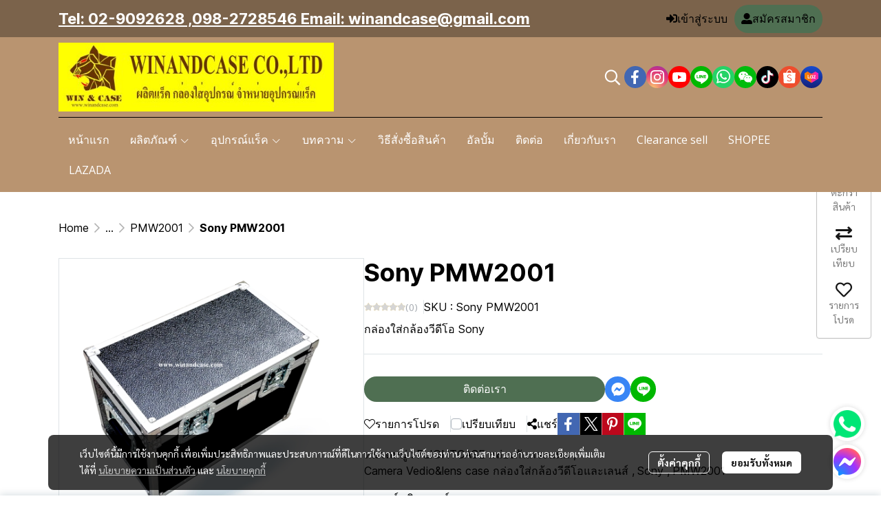

--- FILE ---
content_type: application/javascript
request_url: https://cloud.makewebstatic.com/makeweb/prod/frontend/_nuxt/9834c13.js
body_size: 3260
content:
!function(e){function c(data){for(var c,d,n=data[0],o=data[1],l=data[2],i=0,h=[];i<n.length;i++)d=n[i],Object.prototype.hasOwnProperty.call(r,d)&&r[d]&&h.push(r[d][0]),r[d]=0;for(c in o)Object.prototype.hasOwnProperty.call(o,c)&&(e[c]=o[c]);for(v&&v(data);h.length;)h.shift()();return t.push.apply(t,l||[]),f()}function f(){for(var e,i=0;i<t.length;i++){for(var c=t[i],f=!0,d=1;d<c.length;d++){var o=c[d];0!==r[o]&&(f=!1)}f&&(t.splice(i--,1),e=n(n.s=c[0]))}return e}var d={},r={254:0},t=[];function n(c){if(d[c])return d[c].exports;var f=d[c]={i:c,l:!1,exports:{}};return e[c].call(f.exports,f,f.exports,n),f.l=!0,f.exports}n.e=function(e){var c=[],f=r[e];if(0!==f)if(f)c.push(f[2]);else{var d=new Promise((function(c,d){f=r[e]=[c,d]}));c.push(f[2]=d);var t,script=document.createElement("script");script.charset="utf-8",script.timeout=120,n.nc&&script.setAttribute("nonce",n.nc),script.src=function(e){return n.p+""+{0:"188c166",1:"720364e",2:"7e752fe",3:"28daf50",4:"6301164",5:"f47bc60",6:"6bae80a",7:"6a92009",8:"d56568d",9:"a99ac95",10:"8a93416",11:"0d7e15f",12:"b0bcbae",13:"18386fc",14:"0aaa264",15:"c788513",16:"90e269c",17:"38e77a0",18:"ef32bd3",19:"4ad5246",20:"02972db",21:"8d96a35",22:"413a2d5",23:"d6535ca",24:"0e00613",25:"36ef767",26:"469557b",27:"7761769",28:"363df05",29:"8a96bd4",30:"d0fe3db",31:"f5da56e",32:"36a3818",33:"7c6ad5f",34:"aa1bd8e",35:"97be8a3",36:"318ebf6",37:"c3b9dd4",38:"9a4ea83",39:"f1f13c9",40:"e5a948e",41:"1b772fa",42:"aa3129c",43:"78bef0b",44:"ef3d646",45:"b7e70fa",46:"c2598ae",47:"43397ca",48:"006a046",49:"2f9778a",50:"b57c9fb",51:"6f29355",52:"95dd41c",53:"9db0a69",54:"ddf2d89",55:"ed6540f",57:"757557c",58:"f7d5dc0",59:"b50bd0c",60:"811ac83",61:"4fde977",62:"bda973b",63:"c779242",64:"a3d352a",65:"2e9f4a2",66:"f1f60ff",67:"7cdc7ca",68:"494d546",69:"3d17df4",70:"ac83435",71:"936b96f",72:"3433b00",73:"e6916cd",74:"e32e536",75:"77da73f",76:"c0b5eff",77:"7f11b78",78:"9c5451b",79:"be1c3ad",80:"fd37a9e",81:"e34044f",82:"ce834c3",83:"6e536a1",84:"8140b7e",85:"0b10960",86:"403c014",87:"9c74c85",88:"656eb95",89:"63abb22",90:"40405fb",91:"afbacd8",92:"1b438ed",93:"30d52a3",94:"5c1ce99",95:"a303b56",96:"62e78e4",97:"eae6bb7",98:"18b6922",99:"05776d3",100:"e0e7649",101:"96ec4db",102:"5b68605",103:"49ca311",104:"f7347a3",105:"f50fbcb",106:"71b9b6e",107:"fe9fbe1",108:"cdd10ce",109:"c508e81",110:"fb2e646",111:"6e09af9",112:"3202baf",113:"d23ab47",114:"8886b99",115:"0c92dc5",116:"88e046f",117:"2bad1a3",118:"46b423f",119:"c038fc5",120:"902046c",121:"8f0cac8",122:"f7efc0b",123:"b4d5752",124:"4f5c709",125:"7fa64c0",126:"31dcefc",127:"0e5136d",128:"fd5c892",129:"0f753f9",130:"acef348",131:"d50d1ac",132:"ba7f828",133:"cd3db33",134:"f80ec59",135:"df7baa9",136:"7409e7c",137:"c05cbd6",138:"fd76539",139:"1658625",140:"6c15499",141:"3e0838a",142:"5543237",143:"7f8913b",144:"81cd17a",145:"e587956",146:"75d169a",147:"6ffee21",148:"254c97e",149:"aaff75c",150:"579ee95",151:"1bc8ebd",152:"133b9ca",153:"42a1d30",154:"f87d96f",155:"9beeb11",156:"5982cdf",157:"3c0962e",158:"6aafb81",159:"bcbb6b7",160:"6abc3f7",161:"2d871e1",162:"d036067",163:"02e894e",164:"1fd4afd",165:"07045ea",166:"92a6a30",167:"d83457f",168:"5d4f43f",169:"b6c7a11",170:"2982d64",171:"b61b38c",172:"bebf5c7",173:"045f424",174:"51af7d3",175:"22bbbf0",176:"2edd0e0",177:"f62ff97",178:"87ee77c",179:"d1838f6",180:"77c4912",181:"8d95651",182:"cd02f46",183:"f053dd2",184:"5525956",185:"5744e19",186:"3f5cb12",187:"504294e",188:"369b136",189:"eb75226",190:"6146d16",191:"99576f9",192:"15c8663",193:"6ba98e9",194:"ab7e15a",195:"7cbbe6b",196:"80ca850",197:"66f5813",198:"a241997",199:"5631bc2",200:"45798e0",201:"ed5b566",202:"4d1bdc9",203:"212b1e9",204:"5ed7632",205:"d8df0fd",206:"bf39e1e",207:"a967884",208:"54a435c",209:"5ac8c81",210:"dc844ee",211:"8e13399",212:"301c687",213:"2838a41",214:"7f3aa2a",215:"eae7cc4",216:"f53b2fe",217:"93f8351",218:"310d99a",219:"ed83ca9",220:"abf7c6a",222:"8f6fba2",223:"03e5053",224:"806270f",225:"1f6aa55",226:"dd512d0",227:"4db8dc8",228:"a34fce8",229:"4759b41",230:"5e4ab91",231:"591c424",232:"d5f412e",233:"8b8b99f",234:"59fa756",235:"fa4a242",236:"db54afe",237:"19eea2d",238:"953a6f1",239:"39ecb03",240:"31dc494",241:"bca50fa",242:"7a83c98",243:"0baf7b1",244:"9c9d42f",245:"822c842",246:"687d81d",247:"04bf7f7",248:"c089bf8",249:"568b35e",250:"f95b0c5",251:"5558403",252:"01a0ed7",253:"5ac35aa",256:"d35bd43",257:"2014bb7",258:"1e648a9",259:"fa904c3",260:"a95ae19",261:"dd66922",262:"dd44150",263:"d9ee2a0",264:"cb70e6d",265:"fb3c613",266:"6716785",267:"4452dac",268:"810c1c2",269:"055a8bd",270:"e07af29",271:"bbc75e2",272:"3463c1d",273:"69f4f4f",274:"d88eb37",275:"91e2a13",276:"262160b",277:"4c3b1c5",278:"dca2316",279:"8cbe855",280:"d7f8b69",281:"68cc4ac",282:"1e6da05",283:"5e04d3b",284:"a03154a",285:"11de1b5",286:"80a5cd4",287:"72a7436",288:"c57889d",289:"271b844",290:"698f460",291:"5b38f47",292:"66cd509",293:"25d5869",294:"54375b3",295:"a403b11",296:"fea3b27",297:"babc21a",298:"e6e83d3",299:"f22cc8e",300:"2cbbaa8",301:"6bb12b4",302:"2f9dada",303:"f5e67ba",304:"f2e2d03",305:"39717c4",306:"e454ff6",307:"998b885",308:"6bf5934",309:"f826bc5",310:"bc6bfdf",311:"62f0d4a",312:"4a52887",313:"1975e45",314:"8fb3bbb",315:"4ee90c5",316:"d1761ed",317:"733dd79",318:"85b38a1",319:"f113dbe",320:"a63959f",321:"e7f72c6",322:"7bf2021",323:"d206bc1",324:"249bf3d",325:"1c9653c",326:"e6d7bc7",327:"f16692e",328:"3705c0d",329:"5a9518c",330:"0742abb",331:"bde2e63",332:"0335462",333:"ecbcebb",334:"669e563",335:"5947d1d",336:"57ab925",337:"88d8c9e",338:"99bd6e6",339:"a11f301",340:"0cd4551",341:"a971dbb",342:"203f8ed",343:"cc73da2",344:"a5a2974",345:"04541c1",346:"852eb8f",347:"84fa4b6",348:"c819dc7",349:"ae86fb3",350:"d8e2523",351:"15071ca",352:"8022877",353:"883de41",354:"e9119e8",355:"d7092b3",356:"52f2966",357:"499494c",358:"334fdaf",359:"d071cf4"}[e]+".js"}(e);var o=new Error;t=function(c){script.onerror=script.onload=null,clearTimeout(l);var f=r[e];if(0!==f){if(f){var d=c&&("load"===c.type?"missing":c.type),t=c&&c.target&&c.target.src;o.message="Loading chunk "+e+" failed.\n("+d+": "+t+")",o.name="ChunkLoadError",o.type=d,o.request=t,f[1](o)}r[e]=void 0}};var l=setTimeout((function(){t({type:"timeout",target:script})}),12e4);script.onerror=script.onload=t,document.head.appendChild(script)}return Promise.all(c)},n.m=e,n.c=d,n.d=function(e,c,f){n.o(e,c)||Object.defineProperty(e,c,{enumerable:!0,get:f})},n.r=function(e){"undefined"!=typeof Symbol&&Symbol.toStringTag&&Object.defineProperty(e,Symbol.toStringTag,{value:"Module"}),Object.defineProperty(e,"__esModule",{value:!0})},n.t=function(e,c){if(1&c&&(e=n(e)),8&c)return e;if(4&c&&"object"==typeof e&&e&&e.__esModule)return e;var f=Object.create(null);if(n.r(f),Object.defineProperty(f,"default",{enumerable:!0,value:e}),2&c&&"string"!=typeof e)for(var d in e)n.d(f,d,function(c){return e[c]}.bind(null,d));return f},n.n=function(e){var c=e&&e.__esModule?function(){return e.default}:function(){return e};return n.d(c,"a",c),c},n.o=function(object,e){return Object.prototype.hasOwnProperty.call(object,e)},n.p="https://cloud.makewebstatic.com/makeweb/prod/frontend/_nuxt/",n.oe=function(e){throw console.error(e),e};var o=window.webpackJsonp=window.webpackJsonp||[],l=o.push.bind(o);o.push=c,o=o.slice();for(var i=0;i<o.length;i++)c(o[i]);var v=l;f()}([]);